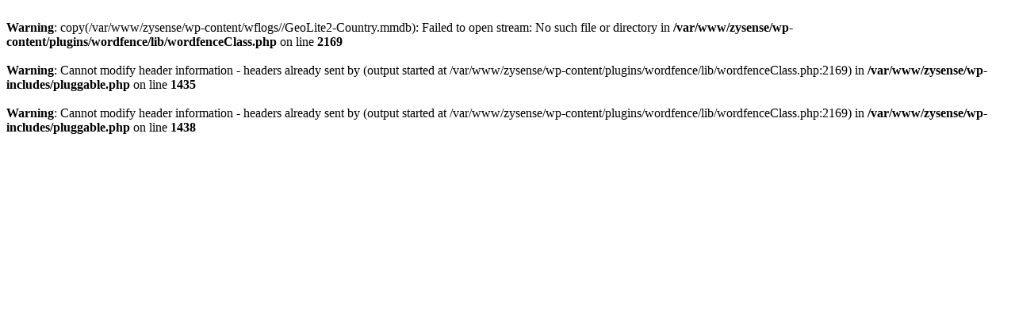

--- FILE ---
content_type: text/html; charset=UTF-8
request_url: https://www.zysense.com/media_slider/video-slider/
body_size: 3
content:
<br />
<b>Warning</b>:  copy(/var/www/zysense/wp-content/wflogs//GeoLite2-Country.mmdb): Failed to open stream: No such file or directory in <b>/var/www/zysense/wp-content/plugins/wordfence/lib/wordfenceClass.php</b> on line <b>2169</b><br />
<br />
<b>Warning</b>:  Cannot modify header information - headers already sent by (output started at /var/www/zysense/wp-content/plugins/wordfence/lib/wordfenceClass.php:2169) in <b>/var/www/zysense/wp-includes/pluggable.php</b> on line <b>1435</b><br />
<br />
<b>Warning</b>:  Cannot modify header information - headers already sent by (output started at /var/www/zysense/wp-content/plugins/wordfence/lib/wordfenceClass.php:2169) in <b>/var/www/zysense/wp-includes/pluggable.php</b> on line <b>1438</b><br />
